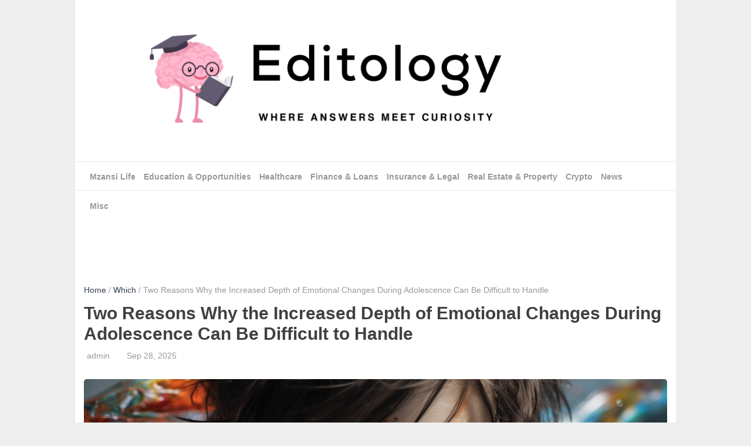

--- FILE ---
content_type: text/html; charset=utf-8
request_url: https://www.google.com/recaptcha/api2/aframe
body_size: 266
content:
<!DOCTYPE HTML><html><head><meta http-equiv="content-type" content="text/html; charset=UTF-8"></head><body><script nonce="fEmur8RqmCmYWZVsGiOpyg">/** Anti-fraud and anti-abuse applications only. See google.com/recaptcha */ try{var clients={'sodar':'https://pagead2.googlesyndication.com/pagead/sodar?'};window.addEventListener("message",function(a){try{if(a.source===window.parent){var b=JSON.parse(a.data);var c=clients[b['id']];if(c){var d=document.createElement('img');d.src=c+b['params']+'&rc='+(localStorage.getItem("rc::a")?sessionStorage.getItem("rc::b"):"");window.document.body.appendChild(d);sessionStorage.setItem("rc::e",parseInt(sessionStorage.getItem("rc::e")||0)+1);localStorage.setItem("rc::h",'1769219748757');}}}catch(b){}});window.parent.postMessage("_grecaptcha_ready", "*");}catch(b){}</script></body></html>